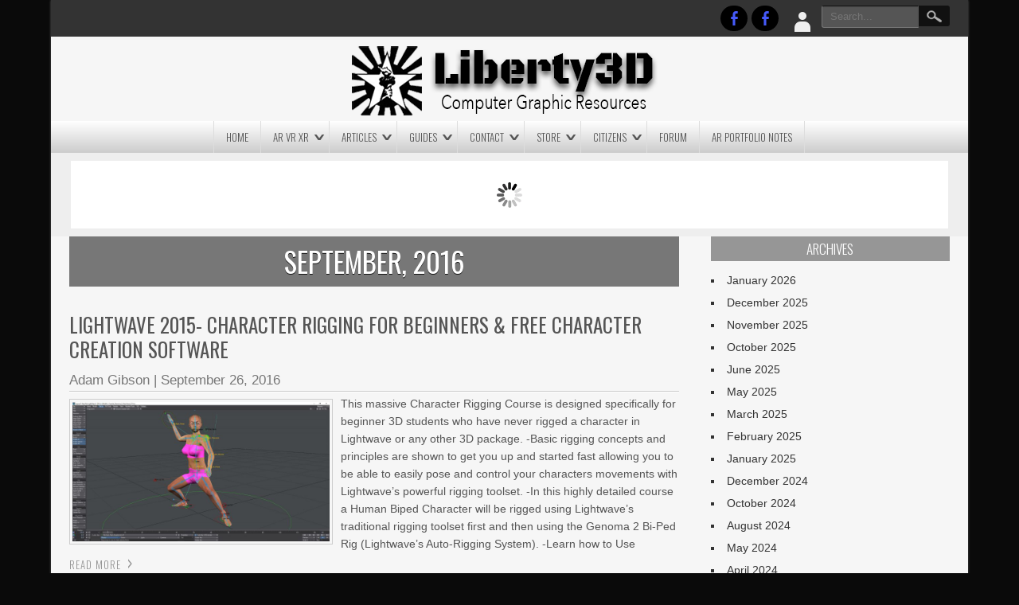

--- FILE ---
content_type: text/html; charset=UTF-8
request_url: https://www.liberty3d.com/2016/09/
body_size: 19084
content:
<!DOCTYPE html>
<html lang="en-US" itemscope itemtype="https://schema.org/WebSite">
<head>
<meta charset="UTF-8" />
<meta name="viewport" content="width=device-width" />
<link rel="profile" href="https://gmpg.org/xfn/11" />
<link rel="pingback" href="https://www.liberty3d.com/xmlrpc.php" />
<!--[if lt IE 9]>
<script src="https://www.liberty3d.com/wp-content/themes/newspress-extend/js/html5.js" type="text/javascript"></script>
<![endif]-->

<title>September 2016 &#8211; Liberty3D.com</title>
<meta name='robots' content='max-image-preview:large' />
<link rel='dns-prefetch' href='//www.liberty3d.com' />
<link rel='dns-prefetch' href='//fonts.googleapis.com' />
<link rel="alternate" type="application/rss+xml" title="Liberty3D.com &raquo; Feed" href="https://www.liberty3d.com/feed/" />
<link rel="alternate" type="application/rss+xml" title="Liberty3D.com &raquo; Comments Feed" href="https://www.liberty3d.com/comments/feed/" />
<style id='wp-img-auto-sizes-contain-inline-css' type='text/css'>
img:is([sizes=auto i],[sizes^="auto," i]){contain-intrinsic-size:3000px 1500px}
/*# sourceURL=wp-img-auto-sizes-contain-inline-css */
</style>
<link rel='stylesheet' id='estore.bpc.addon.style-css' href='https://www.liberty3d.com/wp-content/plugins/eStore-browse-products-by-category/estore-bpc-addon-style.css?ver=0dcf957aaf771eac5a8eb9a6619c334d' type='text/css' media='all' />
<link rel='stylesheet' id='newspress-style-css' href='https://www.liberty3d.com/wp-content/themes/newspress-extend/style.css?ver=1.5' type='text/css' media='all' />
<style id='wp-emoji-styles-inline-css' type='text/css'>

	img.wp-smiley, img.emoji {
		display: inline !important;
		border: none !important;
		box-shadow: none !important;
		height: 1em !important;
		width: 1em !important;
		margin: 0 0.07em !important;
		vertical-align: -0.1em !important;
		background: none !important;
		padding: 0 !important;
	}
/*# sourceURL=wp-emoji-styles-inline-css */
</style>
<link rel='stylesheet' id='wp-block-library-css' href='https://www.liberty3d.com/wp-includes/css/dist/block-library/style.min.css?ver=0dcf957aaf771eac5a8eb9a6619c334d' type='text/css' media='all' />
<style id='global-styles-inline-css' type='text/css'>
:root{--wp--preset--aspect-ratio--square: 1;--wp--preset--aspect-ratio--4-3: 4/3;--wp--preset--aspect-ratio--3-4: 3/4;--wp--preset--aspect-ratio--3-2: 3/2;--wp--preset--aspect-ratio--2-3: 2/3;--wp--preset--aspect-ratio--16-9: 16/9;--wp--preset--aspect-ratio--9-16: 9/16;--wp--preset--color--black: #000000;--wp--preset--color--cyan-bluish-gray: #abb8c3;--wp--preset--color--white: #ffffff;--wp--preset--color--pale-pink: #f78da7;--wp--preset--color--vivid-red: #cf2e2e;--wp--preset--color--luminous-vivid-orange: #ff6900;--wp--preset--color--luminous-vivid-amber: #fcb900;--wp--preset--color--light-green-cyan: #7bdcb5;--wp--preset--color--vivid-green-cyan: #00d084;--wp--preset--color--pale-cyan-blue: #8ed1fc;--wp--preset--color--vivid-cyan-blue: #0693e3;--wp--preset--color--vivid-purple: #9b51e0;--wp--preset--gradient--vivid-cyan-blue-to-vivid-purple: linear-gradient(135deg,rgb(6,147,227) 0%,rgb(155,81,224) 100%);--wp--preset--gradient--light-green-cyan-to-vivid-green-cyan: linear-gradient(135deg,rgb(122,220,180) 0%,rgb(0,208,130) 100%);--wp--preset--gradient--luminous-vivid-amber-to-luminous-vivid-orange: linear-gradient(135deg,rgb(252,185,0) 0%,rgb(255,105,0) 100%);--wp--preset--gradient--luminous-vivid-orange-to-vivid-red: linear-gradient(135deg,rgb(255,105,0) 0%,rgb(207,46,46) 100%);--wp--preset--gradient--very-light-gray-to-cyan-bluish-gray: linear-gradient(135deg,rgb(238,238,238) 0%,rgb(169,184,195) 100%);--wp--preset--gradient--cool-to-warm-spectrum: linear-gradient(135deg,rgb(74,234,220) 0%,rgb(151,120,209) 20%,rgb(207,42,186) 40%,rgb(238,44,130) 60%,rgb(251,105,98) 80%,rgb(254,248,76) 100%);--wp--preset--gradient--blush-light-purple: linear-gradient(135deg,rgb(255,206,236) 0%,rgb(152,150,240) 100%);--wp--preset--gradient--blush-bordeaux: linear-gradient(135deg,rgb(254,205,165) 0%,rgb(254,45,45) 50%,rgb(107,0,62) 100%);--wp--preset--gradient--luminous-dusk: linear-gradient(135deg,rgb(255,203,112) 0%,rgb(199,81,192) 50%,rgb(65,88,208) 100%);--wp--preset--gradient--pale-ocean: linear-gradient(135deg,rgb(255,245,203) 0%,rgb(182,227,212) 50%,rgb(51,167,181) 100%);--wp--preset--gradient--electric-grass: linear-gradient(135deg,rgb(202,248,128) 0%,rgb(113,206,126) 100%);--wp--preset--gradient--midnight: linear-gradient(135deg,rgb(2,3,129) 0%,rgb(40,116,252) 100%);--wp--preset--font-size--small: 13px;--wp--preset--font-size--medium: 20px;--wp--preset--font-size--large: 36px;--wp--preset--font-size--x-large: 42px;--wp--preset--spacing--20: 0.44rem;--wp--preset--spacing--30: 0.67rem;--wp--preset--spacing--40: 1rem;--wp--preset--spacing--50: 1.5rem;--wp--preset--spacing--60: 2.25rem;--wp--preset--spacing--70: 3.38rem;--wp--preset--spacing--80: 5.06rem;--wp--preset--shadow--natural: 6px 6px 9px rgba(0, 0, 0, 0.2);--wp--preset--shadow--deep: 12px 12px 50px rgba(0, 0, 0, 0.4);--wp--preset--shadow--sharp: 6px 6px 0px rgba(0, 0, 0, 0.2);--wp--preset--shadow--outlined: 6px 6px 0px -3px rgb(255, 255, 255), 6px 6px rgb(0, 0, 0);--wp--preset--shadow--crisp: 6px 6px 0px rgb(0, 0, 0);}:where(.is-layout-flex){gap: 0.5em;}:where(.is-layout-grid){gap: 0.5em;}body .is-layout-flex{display: flex;}.is-layout-flex{flex-wrap: wrap;align-items: center;}.is-layout-flex > :is(*, div){margin: 0;}body .is-layout-grid{display: grid;}.is-layout-grid > :is(*, div){margin: 0;}:where(.wp-block-columns.is-layout-flex){gap: 2em;}:where(.wp-block-columns.is-layout-grid){gap: 2em;}:where(.wp-block-post-template.is-layout-flex){gap: 1.25em;}:where(.wp-block-post-template.is-layout-grid){gap: 1.25em;}.has-black-color{color: var(--wp--preset--color--black) !important;}.has-cyan-bluish-gray-color{color: var(--wp--preset--color--cyan-bluish-gray) !important;}.has-white-color{color: var(--wp--preset--color--white) !important;}.has-pale-pink-color{color: var(--wp--preset--color--pale-pink) !important;}.has-vivid-red-color{color: var(--wp--preset--color--vivid-red) !important;}.has-luminous-vivid-orange-color{color: var(--wp--preset--color--luminous-vivid-orange) !important;}.has-luminous-vivid-amber-color{color: var(--wp--preset--color--luminous-vivid-amber) !important;}.has-light-green-cyan-color{color: var(--wp--preset--color--light-green-cyan) !important;}.has-vivid-green-cyan-color{color: var(--wp--preset--color--vivid-green-cyan) !important;}.has-pale-cyan-blue-color{color: var(--wp--preset--color--pale-cyan-blue) !important;}.has-vivid-cyan-blue-color{color: var(--wp--preset--color--vivid-cyan-blue) !important;}.has-vivid-purple-color{color: var(--wp--preset--color--vivid-purple) !important;}.has-black-background-color{background-color: var(--wp--preset--color--black) !important;}.has-cyan-bluish-gray-background-color{background-color: var(--wp--preset--color--cyan-bluish-gray) !important;}.has-white-background-color{background-color: var(--wp--preset--color--white) !important;}.has-pale-pink-background-color{background-color: var(--wp--preset--color--pale-pink) !important;}.has-vivid-red-background-color{background-color: var(--wp--preset--color--vivid-red) !important;}.has-luminous-vivid-orange-background-color{background-color: var(--wp--preset--color--luminous-vivid-orange) !important;}.has-luminous-vivid-amber-background-color{background-color: var(--wp--preset--color--luminous-vivid-amber) !important;}.has-light-green-cyan-background-color{background-color: var(--wp--preset--color--light-green-cyan) !important;}.has-vivid-green-cyan-background-color{background-color: var(--wp--preset--color--vivid-green-cyan) !important;}.has-pale-cyan-blue-background-color{background-color: var(--wp--preset--color--pale-cyan-blue) !important;}.has-vivid-cyan-blue-background-color{background-color: var(--wp--preset--color--vivid-cyan-blue) !important;}.has-vivid-purple-background-color{background-color: var(--wp--preset--color--vivid-purple) !important;}.has-black-border-color{border-color: var(--wp--preset--color--black) !important;}.has-cyan-bluish-gray-border-color{border-color: var(--wp--preset--color--cyan-bluish-gray) !important;}.has-white-border-color{border-color: var(--wp--preset--color--white) !important;}.has-pale-pink-border-color{border-color: var(--wp--preset--color--pale-pink) !important;}.has-vivid-red-border-color{border-color: var(--wp--preset--color--vivid-red) !important;}.has-luminous-vivid-orange-border-color{border-color: var(--wp--preset--color--luminous-vivid-orange) !important;}.has-luminous-vivid-amber-border-color{border-color: var(--wp--preset--color--luminous-vivid-amber) !important;}.has-light-green-cyan-border-color{border-color: var(--wp--preset--color--light-green-cyan) !important;}.has-vivid-green-cyan-border-color{border-color: var(--wp--preset--color--vivid-green-cyan) !important;}.has-pale-cyan-blue-border-color{border-color: var(--wp--preset--color--pale-cyan-blue) !important;}.has-vivid-cyan-blue-border-color{border-color: var(--wp--preset--color--vivid-cyan-blue) !important;}.has-vivid-purple-border-color{border-color: var(--wp--preset--color--vivid-purple) !important;}.has-vivid-cyan-blue-to-vivid-purple-gradient-background{background: var(--wp--preset--gradient--vivid-cyan-blue-to-vivid-purple) !important;}.has-light-green-cyan-to-vivid-green-cyan-gradient-background{background: var(--wp--preset--gradient--light-green-cyan-to-vivid-green-cyan) !important;}.has-luminous-vivid-amber-to-luminous-vivid-orange-gradient-background{background: var(--wp--preset--gradient--luminous-vivid-amber-to-luminous-vivid-orange) !important;}.has-luminous-vivid-orange-to-vivid-red-gradient-background{background: var(--wp--preset--gradient--luminous-vivid-orange-to-vivid-red) !important;}.has-very-light-gray-to-cyan-bluish-gray-gradient-background{background: var(--wp--preset--gradient--very-light-gray-to-cyan-bluish-gray) !important;}.has-cool-to-warm-spectrum-gradient-background{background: var(--wp--preset--gradient--cool-to-warm-spectrum) !important;}.has-blush-light-purple-gradient-background{background: var(--wp--preset--gradient--blush-light-purple) !important;}.has-blush-bordeaux-gradient-background{background: var(--wp--preset--gradient--blush-bordeaux) !important;}.has-luminous-dusk-gradient-background{background: var(--wp--preset--gradient--luminous-dusk) !important;}.has-pale-ocean-gradient-background{background: var(--wp--preset--gradient--pale-ocean) !important;}.has-electric-grass-gradient-background{background: var(--wp--preset--gradient--electric-grass) !important;}.has-midnight-gradient-background{background: var(--wp--preset--gradient--midnight) !important;}.has-small-font-size{font-size: var(--wp--preset--font-size--small) !important;}.has-medium-font-size{font-size: var(--wp--preset--font-size--medium) !important;}.has-large-font-size{font-size: var(--wp--preset--font-size--large) !important;}.has-x-large-font-size{font-size: var(--wp--preset--font-size--x-large) !important;}
/*# sourceURL=global-styles-inline-css */
</style>

<style id='classic-theme-styles-inline-css' type='text/css'>
/*! This file is auto-generated */
.wp-block-button__link{color:#fff;background-color:#32373c;border-radius:9999px;box-shadow:none;text-decoration:none;padding:calc(.667em + 2px) calc(1.333em + 2px);font-size:1.125em}.wp-block-file__button{background:#32373c;color:#fff;text-decoration:none}
/*# sourceURL=/wp-includes/css/classic-themes.min.css */
</style>
<link rel='stylesheet' id='newspress-gfonts1-css' href='//fonts.googleapis.com/css?family=Oswald%3A400%2C300%2C700&#038;ver=6.9' type='text/css' media='all' />
<link rel='stylesheet' id='newspress-post-slider-css-css' href='https://www.liberty3d.com/wp-content/themes/newspress-extend/css/jquery.bxslider.css?ver=0dcf957aaf771eac5a8eb9a6619c334d' type='text/css' media='all' />
<link rel='stylesheet' id='newspress-responsive-css' href='https://www.liberty3d.com/wp-content/themes/newspress-extend/style-responsive.css?ver=0dcf957aaf771eac5a8eb9a6619c334d' type='text/css' media='all' />
<script type="text/javascript" src="https://www.liberty3d.com/wp-includes/js/jquery/jquery.min.js?ver=3.7.1" id="jquery-core-js"></script>
<script type="text/javascript" src="https://www.liberty3d.com/wp-includes/js/jquery/jquery-migrate.min.js?ver=3.4.1" id="jquery-migrate-js"></script>
<script type="text/javascript" src="https://www.liberty3d.com/wp-content/plugins/wp-cart-for-digital-products/lib/jquery.external.lib.js?ver=0dcf957aaf771eac5a8eb9a6619c334d" id="jquery.external.lib.js-js"></script>
<script type="text/javascript" src="https://www.liberty3d.com/wp-content/plugins/wp-cart-for-digital-products/lib/jquery.lightbox-0.5.pack.js?ver=0dcf957aaf771eac5a8eb9a6619c334d" id="jquery.lightbox-js"></script>
<script type="text/javascript" async src="https://www.liberty3d.com/wp-content/plugins/burst-statistics/assets/js/timeme/timeme.min.js?ver=1769468514" id="burst-timeme-js"></script>
<script type="text/javascript" src="https://www.liberty3d.com/wp-content/themes/newspress-extend/js/menu.js?ver=0dcf957aaf771eac5a8eb9a6619c334d" id="newspress-menu-style-js"></script>
<script type="text/javascript" src="https://www.liberty3d.com/wp-content/themes/newspress-extend/js/jquery.bxslider.min.js?ver=0dcf957aaf771eac5a8eb9a6619c334d" id="newspress-post-slider-js"></script>
<script type="text/javascript" src="https://www.liberty3d.com/wp-content/themes/newspress-extend/js/jquery.matchHeight-min.js?ver=0dcf957aaf771eac5a8eb9a6619c334d" id="newspress-eqheight-js"></script>

<!-- OG: 3.3.8 -->
<meta property="og:image" content="https://www.liberty3d.com/wp-content/uploads/2010/09/STORE_Generic.jpg"><meta property="og:type" content="website"><meta property="og:locale" content="en_US"><meta property="og:site_name" content="Liberty3D.com"><meta property="og:url" content="https://www.liberty3d.com/2016/09/"><meta property="og:title" content="September 2016 &#8211; Liberty3D.com">

<meta property="twitter:partner" content="ogwp"><meta property="twitter:title" content="September 2016 &#8211; Liberty3D.com"><meta property="twitter:url" content="https://www.liberty3d.com/2016/09/">
<meta itemprop="image" content="https://www.liberty3d.com/wp-content/uploads/2010/09/STORE_Generic.jpg"><meta itemprop="name" content="September 2016 &#8211; Liberty3D.com">
<!-- /OG -->

<link rel="https://api.w.org/" href="https://www.liberty3d.com/wp-json/" /><link rel="EditURI" type="application/rsd+xml" title="RSD" href="https://www.liberty3d.com/xmlrpc.php?rsd" />

<!-- WP eStore Extra Shortcodes v5.2.5 -->
<link type="text/css" rel="stylesheet" href="https://www.liberty3d.com/wp-content/plugins/eStore-extra-shortcodes/eStore_extra_shortcode_css.css?ver=5.2.5" />
<meta name="onesignal-plugin" content="wordpress-3.8.0">
  <script src="https://cdn.onesignal.com/sdks/web/v16/OneSignalSDK.page.js" defer></script>
  <script>
          window.OneSignalDeferred = window.OneSignalDeferred || [];
          OneSignalDeferred.push(async function(OneSignal) {
            await OneSignal.init({
              appId: "bc555b43-6e8d-4846-a325-d2b99795ffe6",
              serviceWorkerOverrideForTypical: true,
              path: "https://www.liberty3d.com/wp-content/plugins/onesignal-free-web-push-notifications/sdk_files/",
              serviceWorkerParam: { scope: "/wp-content/plugins/onesignal-free-web-push-notifications/sdk_files/push/onesignal/" },
              serviceWorkerPath: "OneSignalSDKWorker.js",
            });
          });

          // Unregister the legacy OneSignal service worker to prevent scope conflicts
          if (navigator.serviceWorker) {
            navigator.serviceWorker.getRegistrations().then((registrations) => {
              // Iterate through all registered service workers
              registrations.forEach((registration) => {
                // Check the script URL to identify the specific service worker
                if (registration.active && registration.active.scriptURL.includes('OneSignalSDKWorker.js.php')) {
                  // Unregister the service worker
                  registration.unregister().then((success) => {
                    if (success) {
                      console.log('OneSignalSW: Successfully unregistered:', registration.active.scriptURL);
                    } else {
                      console.log('OneSignalSW: Failed to unregister:', registration.active.scriptURL);
                    }
                  });
                }
              });
            }).catch((error) => {
              console.error('Error fetching service worker registrations:', error);
            });
        }
        </script>
<link type="text/css" rel="stylesheet" href="https://www.liberty3d.com/wp-content/plugins/wp-cart-for-digital-products/css/wp_eStore_style.css?ver=8.7.4" />

<!-- WP eStore plugin v8.7.4 - https://www.tipsandtricks-hq.com/wordpress-estore-plugin-complete-solution-to-sell-digital-products-from-your-wordpress-blog-securely-1059/ -->
<script type="text/javascript">
	JS_WP_ESTORE_CURRENCY_SYMBOL = "$";
	JS_WP_ESTORE_VARIATION_ADD_STRING = "+";
        JS_WP_ESTORE_VARIATION_DECIMAL_SEPERATOR = ".";
	JS_WP_ESTORE_VARIATION_THOUSAND_SEPERATOR = ",";
        JS_WP_ESTORE_VARIATION_CURRENCY_POS = "left";
        JS_WP_ESTORE_VARIATION_NUM_OF_DECIMALS = "2";
	JS_WP_ESTORE_MINIMUM_PRICE_YOU_CAN_ENTER = "The minimum amount you can specify is ";
        JS_WP_ESTORE_URL = "https://www.liberty3d.com/wp-content/plugins/wp-cart-for-digital-products";
        JS_WP_ESTORE_SELECT_OPTION_STRING = "Select Option";
        JS_WP_ESTORE_SELECT_OPTION_ERROR_MSG = "You need to select an option before you can proceed.";</script><script type="text/javascript" src="https://www.liberty3d.com/wp-content/plugins/wp-cart-for-digital-products/lib/eStore_read_form.js?ver=8.7.4"></script><meta http-equiv="refresh" content="10000" ><style type="text/css">
	.site-title a, 
	.site-title a:active, 
	.site-title a:hover { color: #000000; }
	.credit { display: none; }
				
		
		
		#creditline { text-align: center; }
	
		.sin-cat-related  { margin-right: -3%; display: block; }
	.sin-cat-related h2.fcname { margin-right: 3%; }
	.sin-cat-related .special-cat-sub, .sin-cat-related .special-cat-list { padding: 0; float: none; margin: 0 2.9% 0 0; width: 30%; display: inline-block; vertical-align: top; min-width: 100px; }
	@media screen and (max-width:500px){ .sin-cat-related .special-cat-sub, .sin-cat-related .special-cat-list { min-width: 300px; } }
	
	 
	.wp-caption { background: #EEEEEE; border: 1px solid #FFFFFF; }
body {	background: #FFFFFF; color: #555555; }	
.fs-pager-wrapper a, .fs-custom-pager-wrapper a {	background: #969696; color: #555555; }
#site-container { background: #F6F6F6; box-shadow: 0 0 3px 0 #555555; }
#top-menu-container #searchsubmit, .page-link a { background-color: #111111; }
#top-menu-container input#s { background: #555555; border-color:#111111 transparent #777777 #777777; color: #AAAAAA; }
#top-menu-container input#s:focus { width: 150px; color: #EEEEEE; background: #777777; }
img.site-logo, h1.site-title { color: #969696; text-shadow: 0 0 0 #DDDDDD, 1px 1px 0 #DDDDDD, 2px 2px 1px rgba(0,0,0,0.75), 2px 2px 1px rgba(0,0,0,0.5), 0 0 1px rgba(0,0,0,0.2); }
.fsubheading { border-top: 1px solid #CCCCCC; }
.breakingnews { background:#FFFFFF; border-bottom: 1px solid #969696; }
.fccontainer a, .fsubheading a, .fpheading a, .fpage-catspecial a, .popularposts a  { color: #555555; }
.fccontainer h3.fcpt:hover, .fccontainer li a:hover, .fsubheading h2.post-title:hover, .fpheading h1.page-title:hover, .fpage-catspecial h3.fcpt:hover, .fpage-catspecial li a:hover, .ticker-content a:hover, .popularposts a:hover   { color: #969696; }
.fccontainer .read-more, .fsubheading .read-more, .fpheading .read-more, .fpage-catspecial .read-more, h2.post-title a:hover { color: #969696; }
.fpage-catg span { color: #969696; }
.fpage-catg span:hover { color: rgba(0,0,0,0.3); }

h2.fcname { background: #777777; color: #FFFFFF;}
h3.fcpt a { color: #333333;}
#footer { background: #333333; border-top: 3px solid #969696; }
#social a { background: #000000; }
#creditline { background: #111111; color: #EEEEEE; text-shadow: 0 0 1px #000000; }
ins { background: #FFFFFF; }
pre { background:#FFFFFF; }
abbr,
acronym { border-bottom: 1px dotted #777777; }
address { background: #EEEEEE; border: 2px solid #DDDDDD; }
#newspress-top-menu {border-left: 1px solid #111111; border-right: 1px solid #555555; }
#newspress-top-menu li a{ border-left: 1px solid #555555; border-right: 1px solid #111111; color: #AAAAAA; text-shadow: 0 0 1px #000000; }
#newspress-top-menu li a:hover { color: #DDDDDD; }
#newspress-main-menu { background: #CCCCCC; background-image: -webkit-gradient( linear, left top, left bottom, color-stop(0, #FFFFFF), color-stop(1, #CCCCCC), color-stop(1, #F6F6F6) ); background-image: -o-linear-gradient(bottom, #FFFFFF 0%, #CCCCCC 100%, #F6F6F6 100%); background-image: -moz-linear-gradient(bottom, #FFFFFF 0%, #CCCCCC 100%, #F6F6F6 100%);
	background-image: -webkit-linear-gradient(bottom, #FFFFFF 0%, #CCCCCC 100%, #F6F6F6 100%); background-image: -ms-linear-gradient(bottom, #FFFFFF 0%, #CCCCCC 100%, #F6F6F6 100%);
	background-image: linear-gradient(to bottom, #FFFFFF 0%, #CCCCCC 100%, #F6F6F6 100%); }
#newspress-main-menu ul {  border-left: 1px solid #DDDDDD; }
#newspress-main-menu a { color: #555555; border-right: 1px solid #DDDDDD; }
#newspress-main-menu ul ul, .sub-menu, .sub-menu ul ul { background: rgba(150,150,150,0.5); border-bottom: 5px solid #111111; }
#newspress-main-menu ul ul a  { border-bottom: 1px dotted #BBBBBB; color: #EEEEEE; }
#newspress-main-menu a:hover, #newspress-main-menu .current-menu-item > a, #newspress-main-menu .selected a, 
#newspress-main-menu .current-menu-ancestor > a, 
#newspress-main-menu .current_page_item > a, 
#newspress-main-menu .current_page_ancestor > a { background: rgba(150,150,150,0.9); color: #EEEEEE; }
#newspress-main-menu ul ul a:hover, 
#newspress-main-menu ul ul .current-menu-item > a, 
#newspress-main-menu ul ul .current-menu-ancestor > a, 
#newspress-main-menu ul ul .current_page_item > a, 
#newspress-main-menu ul ul .current_page_ancestor > a { background: rgba(17,17,17,0.7); }
#right-sidebar .widget .widget-title, h3.fpgal-title { background: #969696; color: #FFFFFF; }
#footer-sidebar .widget .widget-title { color: #BBBBBB; text-shadow: 1px 1px 1px #000000; }
#wp-calendar td { color: #777777; }
button,
input[type="reset"],
input[type="button"],
input[type="submit"],
#respond .form-submit input#submit,
#wp-submit { color:#777777; box-shadow: 0 0 3px 0 #777777; background: #F6F6F6;
	background-image: -webkit-gradient( linear, left top, left bottom, color-stop(0, #FFFFFF), color-stop(1, #CCCCCC), color-stop(1, #F6F6F6) );
	background-image: -o-linear-gradient(bottom, #FFFFFF 0%, #CCCCCC 100%, #F6F6F6 100%);
	background-image: -moz-linear-gradient(bottom, #FFFFFF 0%, #CCCCCC 100%, #F6F6F6 100%);
	background-image: -webkit-linear-gradient(bottom, #FFFFFF 0%, #CCCCCC 100%, #F6F6F6 100%);
	background-image: -ms-linear-gradient(bottom, #FFFFFF 0%, #CCCCCC 100%, #F6F6F6 100%);
	background-image: linear-gradient(to bottom, #FFFFFF 0%, #CCCCCC 100%, #F6F6F6 100%); }
button:hover,
input[type="reset"]:hover,
input[type="button"]:hover,
input[type="submit"]:hover,
#respond .form-submit input#submit:hover,
#wp-submit:hover { 	box-shadow: 0 0 5px 0 #111111; 	color: #333333; text-shadow: 1px 1px 1px #F6F6F6; }
textarea, input[type="text"], input[type="password"], input[type="email"], input[type="number"], input[type="search"], input[type="tel"], input[type="url"], .titlewrap input, select { background: #EEEEEE; border-color: #BBBBBB #BBBBBB #FFFFFF #FFFFFF; box-shadow: 0 1px 1px rgba(0, 0, 0, 0.1) inset; color: #777777;}
textarea:focus, input[type="text"]:focus, input[type="password"]:focus, input[type="email"]:focus, input[type="number"]:focus, input[type="search"]:focus, input[type="tel"]:focus, input[type="url"]:focus, .titlewrap:focus input:focus, select:focus { background:#F6F6F6; }
.gallery-caption { background:#333333; color: #AAAAAA; }
#content.single-image-show .attachment-single-page { background: #000000; }
.single-page-image p { background: #FFFFFF; }
#content .attachment-post-page,
#content .attachment-post-thumbnail,
#content .attachment-single-page,
#content .attachment-cat-page, .fi-full-width, .fi-full-width-cat { border: 1px solid #CCCCCC; }
#content h1.vi-heading, .vi-heading, #content h1.vi-heading a, #content h2.vi-heading, #content h3.vi-heading, h4.vi-heading, #content h2.vi-heading a, #content h3.vi-heading a  { color: #969696; }
h1.page-title, 
h1.page-title a,
h1.arc-post-title { color: #333333; text-shadow: -1px -1px 3px #FFFFFF; }
.arc-content h1.arc-post-title {background: #777777; text-shadow: 0 1px #111111; color: #FFFFFF; }
#content .page-404, .special-cat-sub:hover .tvcat, .fsubheading:hover h2.post-title, .fpheading:hover h1.page-title { color: #969696; }
.subtitle,
p.subtitle
#content p.subtitle  { color: #777777; }
h3.arc-src { color: #969696; }
h3.arc-src span { color: #555555; }
.cat-read-more, .fccontainer .cat-read-more, .fpage-catspecial .cat-read-more  { background: #969696; color: #FFFFFF; }
.rarrow { border-left: 13px solid #969696;}
.post-author, .post-author a { color: #777777; }
.post-author a:hover, .post-meta a:hover { color: #969696; }
.post-meta { border: 1px solid #DDDDDD; color: #555555; }
.post-meta a { color: #555555; }
#page-nav a { border: 1px solid #DDDDDD; background: #FFFFFF; }
#page-nav a:hover { background: #111111; color: #AAAAAA; }
#top-menu-container { background: #333333; }
#headersep { background: #CCCCCC; border-bottom: 2px solid #FFFFFF; }
.content-ver-sep { background: #CCCCCC; border-bottom: 1px solid #FFFFFF; }
#right-sidebar .widget, #right-sidebar .widget li, #right-sidebar .widget a { color: #333333; }
#footer-sidebar .widget, #footer-sidebar .widget li, #footer-sidebar .widget a { color: #BBBBBB; }
#right-sidebar .widget a:hover { color: #969696; }
#footer-sidebar .widget a:hover { color: #FFFFFF; }
a { color: #969696; }
table { background-color: #EEEEEE; border: 1px solid #FFFFFF; box-shadow: 0 0 5px 0 #DDDDDD; color: #333333; }
th { background: #CCCCCC; }
caption { color: #555555; }
.post.sticky, .sticky { background:#FFFFFF; border: 5px solid #DDDDDD; box-shadow: 0 0 5px 0 #555555; }
#content img, #content-full img { border: 1px solid #CCCCCC; }
blockquote { border-left: 10px solid #DDDDDD; border-right: 10px solid #DDDDDD; }
blockquote:before { color: #111111; }
blockquote:after { color: #111111; }
h2.post-title, h2.comments, h3#reply-title, h2.post-title a, h2.comments a, h2.post-title-color { color: #555555; }
h1.notfound { background: #FFFFFF; color: #969696; }
.comments { border-bottom: 1px solid #EEEEEE;  }
#commentsbox a:hover {  color: #969696; }
#commentsbox .comment-author cite,
#commentsbox .comment-author cite a{color:#777777;}
#commentsbox img.avatar{border: 5px solid #FFFFFF; box-shadow: 0 0 3px 0 #AAAAAA; }
.comment-body{ background: #FFFFFF; box-shadow: 0 0 0 1px #DDDDDD;}
.comment-body:after { border-right: 15px solid #FFFFFF; }
#commentsbox .comment-meta,
#commentsbox .comment-meta a:link,
#commentsbox .comment-meta a:visited{color:#AAAAAA;}
#commentsbox .comment-meta { border-bottom: 1px solid #EEEEEE; }
#respond .required{color:#969696;}
a.loginicon::before, a.loginicon:hover::before {color: #EEEEEE;}
ul.lboxd ul{background:#DDDDDD;}
.go-top::before {background: #111111; }
.fpgcontainer, .fpec, .fpmost-read, .fpgcontainert { background: #FFFFFF; border: 1px solid #DDDDDD;}
.fpgcontainert a:hover { color: #969696; }
#slide-container, .spvideo {background: #000000;}
.ticker-content { background-color: #FFFFFF; }
.ticker-swipe {background-color: #FFFFFF;}
.ticker-swipe span { background-color: #FFFFFF; border-bottom: 1px solid #555555; }
.no-js-news, .page-link a { color: #FFFFFF; }
.page-link a:hover { background: #969696; }
.cat-des { background: #DDDDDD; border: 1px solid #CCCCCC; color: #555555; }
.main-slide-text, .bx-wrapper .bx-caption { background: rgba(150,150,150,0.55); color: #FFFFFF;  }
.ticker-title, .main-slider .flex-control-paging li a { background:  #969696; }
.fpheading.two-background .post, .fsubheading.two-background .post, .main-slider .flex-control-paging li a { border-color: #969696; }
.videonews .fcname { background: #969696 !important; }
.fpheading.two-background .post, .fsubheading.two-background .post, .fpheading.two-background .npvideo, .fsubheading.two-background .npvideo { border-color: #969696; }
		 #newspress-main-menu.m-menu-fixed { background: rgba(150,150,150,0.75); left: 0; position: fixed; top:0; z-index: 999; border-radius: 0px; margin: 0px; } #newspress-main-menu.m-menu-fixed a, #newspress-main-menu.m-menu-fixed ul { color: #FFFFFF; border-color: rgba(255,255,255,.35); }@media screen and ( max-width:900px ){ .mobile-menu, #newspress-main-menu { background: rgba(150,150,150,0.9); } #newspress-main-menu a { color: #FFFFFF; border: none;  } #newspress-main-menu ul { border: none; } }	
	</style>
	<link rel="shortcut icon" href="https://www.liberty3d.com/wp-content/uploads/2017/06/L3DFaviconSmall.jpg" /><style type="text/css">.recentcomments a{display:inline !important;padding:0 !important;margin:0 !important;}</style><style type="text/css" id="custom-background-css">
body.custom-background { background-color: #0a0a0a; }
</style>
	<link rel="icon" href="https://www.liberty3d.com/wp-content/uploads/2010/09/STORE_Generic.jpg" sizes="32x32" />
<link rel="icon" href="https://www.liberty3d.com/wp-content/uploads/2010/09/STORE_Generic.jpg" sizes="192x192" />
<link rel="apple-touch-icon" href="https://www.liberty3d.com/wp-content/uploads/2010/09/STORE_Generic.jpg" />
<meta name="msapplication-TileImage" content="https://www.liberty3d.com/wp-content/uploads/2010/09/STORE_Generic.jpg" />
		<style type="text/css" id="wp-custom-css">
			/*
You can add your own CSS here.

Click the help icon above to learn more.
*/

.heading-date {
display:none;
}		</style>
		
</head>

<body data-rsssl=1 class="archive date custom-background wp-theme-newspress-extend"  data-burst_id="0" data-burst_type="date-archive">
	
    <div id="site-container">
      
    
      <div id="top-menu-container">
      <nav id="newspress-top-menu"></nav>
      

<form method="get" id="searchform" action="https://www.liberty3d.com/">
		<label for="s" class="assistive-text"></label>
		<input type="text" class="field" name="s" id="s" placeholder="Search..." />
		<input type="submit" class="submit" name="submit" id="searchsubmit" value="Search..." />
	</form>  
      
        		<div class="lboxcontainer">
        <ul class="lboxd">
        	<li><a href="#" class="loginicon"> </a>
            	<ul>
                	<li><form name="loginform" id="loginform" action="https://www.liberty3d.com/wp-login.php" method="post"><p class="login-username">
				<label for="user_login">Username</label>
				<input type="text" name="log" id="user_login" autocomplete="username" class="input" value="" size="20" />
			</p><p class="login-password">
				<label for="user_pass">Password</label>
				<input type="password" name="pwd" id="user_pass" autocomplete="current-password" spellcheck="false" class="input" value="" size="20" />
			</p><p class="login-remember"><label><input name="rememberme" type="checkbox" id="rememberme" value="forever" /> Remember Me</label></p><p class="login-submit">
				<input type="submit" name="wp-submit" id="wp-submit" class="button button-primary" value="Log In" />
				<input type="hidden" name="redirect_to" value="https://www.liberty3d.com/2016/09/" />
			</p></form></li>
                    <li><a href="https://www.liberty3d.com/wp-login.php?action=lostpassword&redirect_to=https%3A%2F%2Fwww.liberty3d.com%2F2016%2F09%2Flightwave-2015-character-rigging-for-beginners-free-character-creation-software%2F" >Forget Password?</a></li>
                    <br /><div class="content-ver-sep"></div><br />
                    <li><a href="https://www.liberty3d.com/wp-login.php?action=register"><h4>Create an Account</h4></a></li>
                </ul>
            </li>
  		</ul>
        </div>
  		  		<!--Login Form End-->
        <script type="text/javascript">jQuery(":input").attr("autocomplete","off");</script>
      
	  <div id="social">
	  <a href="https://www.facebook.com/groups/1029415880523505/" target="_blank"> </a><a href="https://www.facebook.com/UberCamForLightWave3D" target="_blank"> </a>      </div>
      
	  
      </div>
      <div class="clear"></div>
      <div id ="header">
            <div id ="header-content">
      
		<!-- Site Titele and Description Goes Here -->
        <div class="topadlft"></div> 
        <a href="https://www.liberty3d.com/"><img class="site-logo" src="https://www.liberty3d.com/wp-content/uploads/2017/06/3dg3.png" /><h1 class="site-title-hidden">Liberty3D.com</h1></a>
                
        <h2 class="site-title-hidden">Computer Graphics Resources</h2>        
        <div class="topadrt"></div> 
        
        </div><!-- header-content -->
        <div class="heading-date">Wednesday, January 28, 2026</div>  
        </div><!-- header --> 
        
        <div class="mobile-menu">Main Menu</div><div class="clear"></div>    
        <!-- Site Main Menu Goes Here -->
        <nav id="newspress-main-menu">
		<div class="menu"><ul><li ><a href="https://www.liberty3d.com/">Home</a></li><li class="page_item page-item-9131 page_item_has_children"><a href="https://www.liberty3d.com/ar-vr-xr/">AR VR XR</a><ul class='children'><li class="page_item page-item-9125"><a href="https://www.liberty3d.com/ar-vr-xr/ar/">AR</a></li><li class="page_item page-item-9127"><a href="https://www.liberty3d.com/ar-vr-xr/vr/">VR</a></li><li class="page_item page-item-9129"><a href="https://www.liberty3d.com/ar-vr-xr/xr/">XR</a></li></ul></li><li class="page_item page-item-8504 page_item_has_children"><a href="https://www.liberty3d.com/articles/">Articles</a><ul class='children'><li class="page_item page-item-3819"><a href="https://www.liberty3d.com/articles/article_abiogenesis/">Shop Talk : Abiogenesis with Richard Mans</a></li></ul></li><li class="page_item page-item-9904 page_item_has_children"><a href="https://www.liberty3d.com/guides/">Guides</a><ul class='children'><li class="page_item page-item-9906"><a href="https://www.liberty3d.com/guides/ik-boost-online-manual/">IK Boost Online Manual</a></li></ul></li><li class="page_item page-item-105 page_item_has_children"><a href="https://www.liberty3d.com/contact/">CONTACT</a><ul class='children'><li class="page_item page-item-721"><a href="https://www.liberty3d.com/contact/terms-and-conditions/">Terms and Conditions</a></li><li class="page_item page-item-742"><a href="https://www.liberty3d.com/contact/privacy-policy2/">Privacy Policy</a></li></ul></li><li class="page_item page-item-1369 page_item_has_children"><a href="https://www.liberty3d.com/store/">STORE</a><ul class='children'><li class="page_item page-item-6071 page_item_has_children"><a href="https://www.liberty3d.com/store/content-packs/">Content Packs</a><ul class='children'><li class="page_item page-item-12219"><a href="https://www.liberty3d.com/store/content-packs/embergen-preset-packs/">EmberGen Preset Packs</a></li></ul></li><li class="page_item page-item-12450"><a href="https://www.liberty3d.com/store/kittykash/">KittyKash</a></li><li class="page_item page-item-5852"><a href="https://www.liberty3d.com/store/lightwave3d/">LightWave3D</a></li><li class="page_item page-item-4637 page_item_has_children"><a href="https://www.liberty3d.com/store/objects/">Objects</a><ul class='children'><li class="page_item page-item-10934"><a href="https://www.liberty3d.com/store/objects/aviation/">Aviation</a></li><li class="page_item page-item-9727"><a href="https://www.liberty3d.com/store/objects/iron-sky/">Iron Sky</a></li><li class="page_item page-item-4626"><a href="https://www.liberty3d.com/store/objects/high-quality-traffic-signs-objectset/">High Quality Traffic Signs :: ObjectSet</a></li></ul></li><li class="page_item page-item-11532"><a href="https://www.liberty3d.com/store/presets-surfaces/">Presets + Surfaces</a></li><li class="page_item page-item-9965"><a href="https://www.liberty3d.com/store/redownload-your-purchases-tool/">Re-download Purchases Tool</a></li><li class="page_item page-item-2733"><a href="https://www.liberty3d.com/store/textures/">Textures</a></li><li class="page_item page-item-229 page_item_has_children"><a href="https://www.liberty3d.com/store/tools/">TOOLS</a><ul class='children'><li class="page_item page-item-3684"><a href="https://www.liberty3d.com/store/tools/ae-link-plugin/">AE Link Plugin</a></li><li class="page_item page-item-1872 page_item_has_children"><a href="https://www.liberty3d.com/store/tools/liberty3d-tools/">Liberty3D Tools</a><ul class='children'><li class="page_item page-item-3511"><a href="https://www.liberty3d.com/store/tools/liberty3d-tools/ae-link/">AE Link Lightwave After Effects Export</a></li><li class="page_item page-item-3205"><a href="https://www.liberty3d.com/store/tools/liberty3d-tools/quadpanels/">Quadpanels</a></li></ul></li><li class="page_item page-item-8320"><a href="https://www.liberty3d.com/store/tools/rr-cam/">RR Cam</a></li><li class="page_item page-item-8549"><a href="https://www.liberty3d.com/store/tools/rr-daz3d-mocap-utility/">RR Daz3d Mocap Utility</a></li><li class="page_item page-item-7437"><a href="https://www.liberty3d.com/store/tools/rr-tools/">RR Tools</a></li><li class="page_item page-item-5773"><a href="https://www.liberty3d.com/store/tools/ta-tools/">TA-Tools</a></li><li class="page_item page-item-7488 page_item_has_children"><a href="https://www.liberty3d.com/store/tools/ubercam/">UberCam 3</a><ul class='children'><li class="page_item page-item-9316"><a href="https://www.liberty3d.com/store/tools/ubercam/l3d-ubercam-update/">L3D UberCam Update</a></li></ul></li><li class="page_item page-item-8386"><a href="https://www.liberty3d.com/store/tools/vrscientist/">VRScientist</a></li><li class="page_item page-item-6972"><a href="https://www.liberty3d.com/store/tools/weighter-2-0-for-lightwave3d-modeler/">Weighter 2.0</a></li><li class="page_item page-item-602"><a href="https://www.liberty3d.com/store/tools/james-plugins/">James&#8217; Plugins</a></li></ul></li><li class="page_item page-item-30 page_item_has_children"><a href="https://www.liberty3d.com/store/training/">Training Videos</a><ul class='children'><li class="page_item page-item-9180"><a href="https://www.liberty3d.com/store/training/adobe-fuse/">Adobe Fuse</a></li><li class="page_item page-item-5012"><a href="https://www.liberty3d.com/store/training/cg-tool-training/">CG Tool Training</a></li><li class="page_item page-item-7338"><a href="https://www.liberty3d.com/store/training/daz-studio/">Daz Studio</a></li><li class="page_item page-item-7886"><a href="https://www.liberty3d.com/store/training/ddo-ndo-training-quixel-suite/">DDO &#038; NDO Training</a></li><li class="page_item page-item-3049"><a href="https://www.liberty3d.com/store/training/modo-training/">Modo Training</a></li><li class="page_item page-item-2735"><a href="https://www.liberty3d.com/store/training/photoshop-training/">Photoshop Training</a></li><li class="page_item page-item-7880"><a href="https://www.liberty3d.com/store/training/substance-painter/">Substance Painter</a></li><li class="page_item page-item-8464"><a href="https://www.liberty3d.com/store/training/turbulencefd-for-lightwave3d-training-and-packs/">TurbulenceFD for LightWave3D</a></li><li class="page_item page-item-7890"><a href="https://www.liberty3d.com/store/training/unity3d-game-engine-training/">Unity3D Game Engine</a></li><li class="page_item page-item-7883"><a href="https://www.liberty3d.com/store/training/uv-layout/">UV Layout</a></li><li class="page_item page-item-61 page_item_has_children"><a href="https://www.liberty3d.com/store/training/lightwave/">LightWave3D Training</a><ul class='children'><li class="page_item page-item-9148"><a href="https://www.liberty3d.com/store/training/lightwave/lightwave-2018-training/">LightWave 2018 Training</a></li><li class="page_item page-item-8577"><a href="https://www.liberty3d.com/store/training/lightwave/lightwave3d-2015-x-training/">LightWave 2015.x Training</a></li><li class="page_item page-item-5398 page_item_has_children"><a href="https://www.liberty3d.com/store/training/lightwave/lightwave-11-x/">LightWave 11.x</a><ul class='children'><li class="page_item page-item-8213"><a href="https://www.liberty3d.com/store/training/lightwave/lightwave-11-x/lightwave-2015-volume-11-character-rigging-for-beginners/">Lightwave 2015- Volume #11- Character Rigging for Beginners</a></li></ul></li><li class="page_item page-item-5396"><a href="https://www.liberty3d.com/store/training/lightwave/lightwave-10-x/">LightWave 10.x</a></li><li class="page_item page-item-5394"><a href="https://www.liberty3d.com/store/training/lightwave/lightwave-7-x-8-x/">LightWave 7.x-8.x</a></li><li class="page_item page-item-5392"><a href="https://www.liberty3d.com/store/training/lightwave/lightwave-9-x/">LightWave 9.x</a></li></ul></li><li class="page_item page-item-1295"><a href="https://www.liberty3d.com/store/training/fusion/">Fusion Training</a></li><li class="page_item page-item-1502"><a href="https://www.liberty3d.com/store/training/3d-coat-training/">3D-Coat Training</a></li><li class="page_item page-item-1208"><a href="https://www.liberty3d.com/store/training/free-training/">Free Training</a></li><li class="page_item page-item-88"><a href="https://www.liberty3d.com/store/training/zbrush/">zBrush Training</a></li></ul></li><li class="page_item page-item-2166"><a href="https://www.liberty3d.com/store/free-stuff/">Free Stuff</a></li><li class="page_item page-item-2518"><a href="https://www.liberty3d.com/store/uberdeals/">UBERDEALS!</a></li><li class="page_item page-item-1457"><a href="https://www.liberty3d.com/store/checkout/">View Cart / Check Out</a></li><li class="page_item page-item-1493 page_item_has_children"><a href="https://www.liberty3d.com/store/store_faq/">Store FAQ</a><ul class='children'><li class="page_item page-item-9411"><a href="https://www.liberty3d.com/store/store_faq/privacy-policy/">Privacy Policy</a></li></ul></li><li class="page_item page-item-8698"><a href="https://www.liberty3d.com/store/thank-you/">Thank you!</a></li></ul></li><li class="page_item page-item-26 page_item_has_children"><a href="https://www.liberty3d.com/citizens/">CITIZENS</a><ul class='children'><li class="page_item page-item-10925"><a href="https://www.liberty3d.com/citizens/catherine-smallwoods-3d-models/">Cat Smallwood</a></li><li class="page_item page-item-3644 page_item_has_children"><a href="https://www.liberty3d.com/citizens/charlot-cobben/">Charlot Cobben</a><ul class='children'><li class="page_item page-item-3650 page_item_has_children"><a href="https://www.liberty3d.com/citizens/charlot-cobben/charlys-corner/">Charly&#8217;s corner</a><ul class='children'><li class="page_item page-item-3654"><a href="https://www.liberty3d.com/citizens/charlot-cobben/charlys-corner/vaultage/">Lightwave 3D video training Project &#8220;Vaultage&#8221;</a></li><li class="page_item page-item-4208"><a href="https://www.liberty3d.com/citizens/charlot-cobben/charlys-corner/pptv1/">Print Production Techniques Vol. 1</a></li></ul></li></ul></li><li class="page_item page-item-8072"><a href="https://www.liberty3d.com/citizens/elvis-blazencic/">Elvis &#8220;Lewis&#8221; Blazencic</a></li><li class="page_item page-item-3186"><a href="https://www.liberty3d.com/citizens/luke-whitehorn/">Luke Whitehorn</a></li><li class="page_item page-item-9169"><a href="https://www.liberty3d.com/citizens/phil-nolan/">Phil Nolan</a></li><li class="page_item page-item-4844"><a href="https://www.liberty3d.com/citizens/rebel-hill/">Rebel Hill</a></li><li class="page_item page-item-6109 page_item_has_children"><a href="https://www.liberty3d.com/citizens/ryan-roye/">Ryan Roye</a><ul class='children'><li class="page_item page-item-8729"><a href="https://www.liberty3d.com/citizens/ryan-roye/current-rigging-concepts-for-lightwave/">Current Rigging Concepts for Lightwave</a></li><li class="page_item page-item-6793"><a href="https://www.liberty3d.com/citizens/ryan-roye/ikbooster-user-manual/">IKBooster User Manual</a></li><li class="page_item page-item-6850"><a href="https://www.liberty3d.com/citizens/ryan-roye/ryan-royes-commercial-plugins/">RR_Commercial Plugins</a></li><li class="page_item page-item-6643"><a href="https://www.liberty3d.com/citizens/ryan-roye/ryan-royes-videos/">Ryan Roye&#8217;s Videos</a></li><li class="page_item page-item-7503"><a href="https://www.liberty3d.com/citizens/ryan-roye/the-realflow-quick-start-guide/">The Realflow Quick Start Guide</a></li></ul></li><li class="page_item page-item-6274"><a href="https://www.liberty3d.com/citizens/tom-roth/">Tom Roth</a></li><li class="page_item page-item-1288"><a href="https://www.liberty3d.com/citizens/jeremy-hughes/">Jeremy Hughes</a></li><li class="page_item page-item-2285 page_item_has_children"><a href="https://www.liberty3d.com/citizens/d-w-burman/">D.W. Burman</a><ul class='children'><li class="page_item page-item-2895 page_item_has_children"><a href="https://www.liberty3d.com/citizens/d-w-burman/danas-videos/">Dana&#8217;s Videos</a><ul class='children'><li class="page_item page-item-3736"><a href="https://www.liberty3d.com/citizens/d-w-burman/danas-videos/digital-bullet-hits-bundle/">Digital Bullet Hits Bundle</a></li><li class="page_item page-item-2833"><a href="https://www.liberty3d.com/citizens/d-w-burman/danas-videos/digital-bullet-hits-making-holes-in-a-metal-door-part-one/">Digital Bullet Hits: Bullet Holes in a Metal Door Part One</a></li><li class="page_item page-item-2956"><a href="https://www.liberty3d.com/citizens/d-w-burman/danas-videos/digital-bullet-hits-bullet-holes-in-a-metal-door-part-two/">Digital Bullet Hits: Bullet Holes in a Metal Door Part Two</a></li><li class="page_item page-item-5737"><a href="https://www.liberty3d.com/citizens/d-w-burman/danas-videos/mechanical-displays-2-dp-kits-part-move/">Mechanical Displays 2: DP Kit&#8217;s Part Move</a></li><li class="page_item page-item-4396"><a href="https://www.liberty3d.com/citizens/d-w-burman/danas-videos/mechanical-displays-in-lightwave-11/">Mechanical Displays in LightWave 11</a></li><li class="page_item page-item-6505"><a href="https://www.liberty3d.com/citizens/d-w-burman/danas-videos/pixel-displays-product-page/">Pixel Displays</a></li><li class="page_item page-item-5151"><a href="https://www.liberty3d.com/citizens/d-w-burman/danas-videos/space-toon-volume-one/">Space Toon: Volume One</a></li><li class="page_item page-item-4269"><a href="https://www.liberty3d.com/citizens/d-w-burman/danas-videos/gradients/">Understanding Gradients in LightWave</a></li><li class="page_item page-item-2550"><a href="https://www.liberty3d.com/citizens/d-w-burman/danas-videos/digital-bullet-hits-creating-a-squib-line/">Digital Bullet Hits: Creating A Squib Line</a></li></ul></li></ul></li><li class="page_item page-item-73 page_item_has_children"><a href="https://www.liberty3d.com/citizens/adam-gibson/">Adam Gibson</a><ul class='children'><li class="page_item page-item-5027"><a href="https://www.liberty3d.com/citizens/adam-gibson/starfighter/">Starfighter</a></li></ul></li><li class="page_item page-item-75"><a href="https://www.liberty3d.com/citizens/james-willmott/">James Willmott</a></li><li class="page_item page-item-71 page_item_has_children"><a href="https://www.liberty3d.com/citizens/kelly-kat-myers/">Kelly &#8220;Kat&#8221; Myers</a><ul class='children'><li class="page_item page-item-6218"><a href="https://www.liberty3d.com/citizens/kelly-kat-myers/kats-videos/">Kat&#8217;s Videos</a></li><li class="page_item page-item-375"><a href="https://www.liberty3d.com/citizens/kelly-kat-myers/kitty-litter/">Kats&#8217; Korner!</a></li></ul></li><li class="page_item page-item-81 page_item_has_children"><a href="https://www.liberty3d.com/citizens/larry-shultz/">Larry Shultz</a><ul class='children'><li class="page_item page-item-3082"><a href="https://www.liberty3d.com/citizens/larry-shultz/larrys-videos/">Larry&#8217;s Videos</a></li></ul></li><li class="page_item page-item-79 page_item_has_children"><a href="https://www.liberty3d.com/citizens/kevin-phillips/">Kevin Phillips</a><ul class='children'><li class="page_item page-item-1238"><a href="https://www.liberty3d.com/citizens/kevin-phillips/kevins-products/">Kevin&#8217;s Videos</a></li></ul></li></ul></li><li class="page_item page-item-8590"><a href="https://www.liberty3d.com/forum/">Forum</a></li><li class="page_item page-item-9236"><a href="https://www.liberty3d.com/citizens/chilton-webb/ar-portfolio-notes/">AR Portfolio Notes</a></li></ul></div>        </nav>
      <div class="clear"> </div>
      
      <div class="scrolling-news" style="background:#EEEEEE;">
		            <ul class="ecslides">
                        <li class="scrolling-news-item two-background"><a class="tmnewslink" href="https://www.liberty3d.com/2026/01/january-bleh-but/"><img width="150" height="150" src="https://www.liberty3d.com/wp-content/uploads/2026/01/LW2026LiveStreamOpenBetaPromo-150x150.png" class="attachment-small-size size-small-size wp-post-image" alt="" decoding="async" loading="lazy" /><div class="bnunites"><h2 class="post-title">January bleh&#8230;but&#8230;</h2></div></a></li>
 			            <li class="scrolling-news-item two-background"><a class="tmnewslink" href="https://www.liberty3d.com/2025/12/practical-production-techniques-vol-27-ice-terrain/"><img width="150" height="150" src="https://www.liberty3d.com/wp-content/uploads/2025/12/PPTV27_Promo1-150x150.jpg" class="attachment-small-size size-small-size wp-post-image" alt="" decoding="async" loading="lazy" /><div class="bnunites"><h2 class="post-title">Practical Production Techniques Vol. 27 &#8211; Ice Terrain</h2></div></a></li>
 			            <li class="scrolling-news-item two-background"><a class="tmnewslink" href="https://www.liberty3d.com/2025/06/practical-production-techniques-vol-26-damage-vol-2/"><img width="150" height="150" src="https://www.liberty3d.com/wp-content/uploads/2025/06/PPTV_26_DamageVII_SpaceShipSmashy-1-150x150.jpg" class="attachment-small-size size-small-size wp-post-image" alt="" decoding="async" loading="lazy" /><div class="bnunites"><h2 class="post-title">Practical Production Techniques Vol. 26 &#8211; &#8220;Damage Vol. 2&#8221;</h2></div></a></li>
 			            <li class="scrolling-news-item two-background"><a class="tmnewslink" href="https://www.liberty3d.com/2025/05/practical-production-techniques-vol-25-damage/"><img width="150" height="150" src="https://www.liberty3d.com/wp-content/uploads/2025/05/PPTV_25_Damage_CarSmash_01-150x150.jpg" class="attachment-small-size size-small-size wp-post-image" alt="" decoding="async" loading="lazy" /><div class="bnunites"><h2 class="post-title">Practical Production Techniques Vol. 25 &#8211; DAMAGE!</h2></div></a></li>
 			            <li class="scrolling-news-item two-background"><a class="tmnewslink" href="https://www.liberty3d.com/2025/03/lightwave-2024-2023-video-bundle-pack-7-volumes/"><img width="150" height="150" src="https://www.liberty3d.com/wp-content/uploads/2025/03/LightWave_2024_2023_Bundle_Pack_01_JPEG-150x150.jpg" class="attachment-small-size size-small-size wp-post-image" alt="" decoding="async" loading="lazy" /><div class="bnunites"><h2 class="post-title">LightWave 2024/2023 Video Bundle Pack (7 Volumes + 2 BONUS Rigging Courses)</h2></div></a></li>
 			            <li class="scrolling-news-item two-background"><a class="tmnewslink" href="https://www.liberty3d.com/2025/02/lightwave-2024-volume-7-sci-fi-corridor-collection-i/"><img width="150" height="150" src="https://www.liberty3d.com/wp-content/uploads/2025/02/SciFi_Background_Vol_01_091-150x150.jpg" class="attachment-small-size size-small-size wp-post-image" alt="" decoding="async" loading="lazy" /><div class="bnunites"><h2 class="post-title">LightWave 2024- Volume #7- Sci-Fi Corridor Collection I</h2></div></a></li>
 			            <li class="scrolling-news-item two-background"><a class="tmnewslink" href="https://www.liberty3d.com/2025/02/kats-vfx-shattered-glass-pack-vol-1/"><img width="150" height="150" src="https://www.liberty3d.com/wp-content/uploads/2025/02/ShatteredGlassPackPromo_01-150x150.jpg" class="attachment-small-size size-small-size wp-post-image" alt="" decoding="async" loading="lazy" /><div class="bnunites"><h2 class="post-title">Kat&#8217;s VFX Shattered Glass Pack Vol. 1</h2></div></a></li>
 			            <li class="scrolling-news-item two-background"><a class="tmnewslink" href="https://www.liberty3d.com/2025/01/octane-for-lightwave-casio-edifice-wristwatch-rendering/"><img width="150" height="150" src="https://www.liberty3d.com/wp-content/uploads/2025/01/Casio_COMP_FR_000-150x150.jpg" class="attachment-small-size size-small-size wp-post-image" alt="" decoding="async" loading="lazy" /><div class="bnunites"><h2 class="post-title">Octane for LightWave Casio Edifice Wristwatch Rendering</h2></div></a></li>
 			            <li class="scrolling-news-item two-background"><a class="tmnewslink" href="https://www.liberty3d.com/2024/12/casio-edifice-ecb-500-wristwatch-modeling-tutorial/"><img width="150" height="150" src="https://www.liberty3d.com/wp-content/uploads/2024/12/Casio_Tutorial_Thumbnail-150x150.jpg" class="attachment-small-size size-small-size wp-post-image" alt="" decoding="async" loading="lazy" /><div class="bnunites"><h2 class="post-title">Casio Edifice ECB-500 Wristwatch &#8211; Modeling Tutorial</h2></div></a></li>
 			            <li class="scrolling-news-item two-background"><a class="tmnewslink" href="https://www.liberty3d.com/2024/12/12472/"><img width="150" height="150" src="https://www.liberty3d.com/wp-content/uploads/2024/12/FusionCompResult-150x150.jpg" class="attachment-small-size size-small-size wp-post-image" alt="" decoding="async" loading="lazy" srcset="https://www.liberty3d.com/wp-content/uploads/2024/12/FusionCompResult-150x150.jpg 150w, https://www.liberty3d.com/wp-content/uploads/2024/12/FusionCompResult-300x300.jpg 300w, https://www.liberty3d.com/wp-content/uploads/2024/12/FusionCompResult-1024x1024.jpg 1024w, https://www.liberty3d.com/wp-content/uploads/2024/12/FusionCompResult-768x768.jpg 768w, https://www.liberty3d.com/wp-content/uploads/2024/12/FusionCompResult-1536x1536.jpg 1536w, https://www.liberty3d.com/wp-content/uploads/2024/12/FusionCompResult-2048x2048.jpg 2048w" sizes="auto, (max-width: 150px) 100vw, 150px" /><div class="bnunites"><h2 class="post-title">Advanced Space Scene Creation Vol. 4</h2></div></a></li>
 						</ul>
			            </div><div class="clear"></div>
			
<script type="text/javascript">
jQuery(document).ready(function(jQuery) {
  jQuery('.ecslides').bxSlider({
  minSlides: 1,
  maxSlides: 5,
  moveSlides: 2,
  slideWidth: 250,
  adaptiveHeight: true,
  auto: true,
  controls: false,
  pager: false,
  slideMargin: 0
});
});
</script>      
      <div id="container"> 
      
      
<div id="content" class="arc-content">
							<h1 class="arc-post-title">September, 2016</h1>
		<div class="clear">&nbsp;</div>
		
				
			<div class="post-8183 post type-post status-publish format-standard has-post-thumbnail hentry category-featureslider category-store category-training tag-adam tag-animation tag-beginner tag-character tag-gibson tag-layout tag-lightwave tag-rigging tag-tutorial" id="post-8183">
 			<p class="subtitle"></p>
 			<h2 class="post-title  "><a href="https://www.liberty3d.com/2016/09/lightwave-2015-character-rigging-for-beginners-free-character-creation-software/">Lightwave 2015- Character Rigging for Beginners &#038; Free Character Creation Software</a></h2>
				<div class="post-author"><span class="post-author"><a href="https://www.liberty3d.com/author/adam/" title="Posts by Adam Gibson" rel="author">Adam Gibson</a> | </span><span class="post-date"><a href="https://www.liberty3d.com/2016/09/26/">September 26, 2016</a></span></div> 
	 			<div class="content-ver-sep"> </div>
 			<div class="entrytext"><img width="323" height="175" src="https://www.liberty3d.com/wp-content/uploads/2016/09/LW_2015_Vol_11_Demo_Pic_01.jpg" class="attachment-post-thumbnail size-post-thumbnail wp-post-image" alt="" decoding="async" fetchpriority="high" srcset="https://www.liberty3d.com/wp-content/uploads/2016/09/LW_2015_Vol_11_Demo_Pic_01.jpg 1920w, https://www.liberty3d.com/wp-content/uploads/2016/09/LW_2015_Vol_11_Demo_Pic_01-300x163.jpg 300w, https://www.liberty3d.com/wp-content/uploads/2016/09/LW_2015_Vol_11_Demo_Pic_01-768x416.jpg 768w, https://www.liberty3d.com/wp-content/uploads/2016/09/LW_2015_Vol_11_Demo_Pic_01-1024x555.jpg 1024w" sizes="(max-width: 323px) 100vw, 323px" />  			<p>This massive Character Rigging Course is designed specifically for beginner 3D students who have never rigged a character in Lightwave or any other 3D package. -Basic rigging concepts and principles are shown to get you up and started fast allowing you to be able to easily pose and control your characters movements with Lightwave&#8217;s powerful rigging toolset. -In this highly detailed course a Human Biped Character will be rigged using Lightwave&#8217;s traditional rigging toolset first and then using the Genoma 2 Bi-Ped Rig (Lightwave&#8217;s Auto-Rigging System). -Learn how to Use<a href="https://www.liberty3d.com/2016/09/lightwave-2015-character-rigging-for-beginners-free-character-creation-software/" class="read-more">Read More</a></p>
 			<div class="clear"> </div>
 				<div class="post-meta"><span class="post-edit"> </span></span>
	<span class="post-tag"> <span class="post-tag-icon"></span><a href="https://www.liberty3d.com/tag/adam/" rel="tag">adam</a>, <a href="https://www.liberty3d.com/tag/animation/" rel="tag">animation</a>, <a href="https://www.liberty3d.com/tag/beginner/" rel="tag">beginner</a>, <a href="https://www.liberty3d.com/tag/character/" rel="tag">character</a>, <a href="https://www.liberty3d.com/tag/gibson/" rel="tag">Gibson</a>, <a href="https://www.liberty3d.com/tag/layout/" rel="tag">layout</a>, <a href="https://www.liberty3d.com/tag/lightwave/" rel="tag">LightWave</a>, <a href="https://www.liberty3d.com/tag/rigging/" rel="tag">rigging</a>, <a href="https://www.liberty3d.com/tag/tutorial/" rel="tag">tutorial</a> </span><span class="post-category"> <a href="https://www.liberty3d.com/category/featureslider/" rel="category tag">FeatureSlider</a>, <a href="https://www.liberty3d.com/category/store/" rel="category tag">Store</a>, <a href="https://www.liberty3d.com/category/training/" rel="category tag">Liberty Training</a> </span> <span class="post-comments"> <a href="https://www.liberty3d.com/2016/09/lightwave-2015-character-rigging-for-beginners-free-character-creation-software/#respond">No Comments &#187;</a> </span><a class="pageprint" href="#" onclick="window.print(); return false;" target="_blank" >Print this News</a>
	</div> 
	
	 			</div></div><br />
 
 				<div id="page-nav">
    <div class="alignleft"></div>
	<div class="alignright"></div>
	</div>
	            
 
 
</div><!--close content id-->

<div id="right-sidebar">

				<aside id="archives" class="widget">
					<h3 class="widget-title">Archives</h3>
					<ul>
							<li><a href='https://www.liberty3d.com/2026/01/'>January 2026</a></li>
	<li><a href='https://www.liberty3d.com/2025/12/'>December 2025</a></li>
	<li><a href='https://www.liberty3d.com/2025/11/'>November 2025</a></li>
	<li><a href='https://www.liberty3d.com/2025/10/'>October 2025</a></li>
	<li><a href='https://www.liberty3d.com/2025/06/'>June 2025</a></li>
	<li><a href='https://www.liberty3d.com/2025/05/'>May 2025</a></li>
	<li><a href='https://www.liberty3d.com/2025/03/'>March 2025</a></li>
	<li><a href='https://www.liberty3d.com/2025/02/'>February 2025</a></li>
	<li><a href='https://www.liberty3d.com/2025/01/'>January 2025</a></li>
	<li><a href='https://www.liberty3d.com/2024/12/'>December 2024</a></li>
	<li><a href='https://www.liberty3d.com/2024/10/'>October 2024</a></li>
	<li><a href='https://www.liberty3d.com/2024/08/'>August 2024</a></li>
	<li><a href='https://www.liberty3d.com/2024/05/'>May 2024</a></li>
	<li><a href='https://www.liberty3d.com/2024/04/'>April 2024</a></li>
	<li><a href='https://www.liberty3d.com/2024/03/'>March 2024</a></li>
	<li><a href='https://www.liberty3d.com/2024/02/'>February 2024</a></li>
	<li><a href='https://www.liberty3d.com/2023/09/'>September 2023</a></li>
	<li><a href='https://www.liberty3d.com/2023/06/'>June 2023</a></li>
	<li><a href='https://www.liberty3d.com/2023/05/'>May 2023</a></li>
	<li><a href='https://www.liberty3d.com/2023/04/'>April 2023</a></li>
	<li><a href='https://www.liberty3d.com/2023/02/'>February 2023</a></li>
	<li><a href='https://www.liberty3d.com/2023/01/'>January 2023</a></li>
	<li><a href='https://www.liberty3d.com/2022/10/'>October 2022</a></li>
	<li><a href='https://www.liberty3d.com/2022/09/'>September 2022</a></li>
	<li><a href='https://www.liberty3d.com/2022/08/'>August 2022</a></li>
	<li><a href='https://www.liberty3d.com/2022/05/'>May 2022</a></li>
	<li><a href='https://www.liberty3d.com/2022/04/'>April 2022</a></li>
	<li><a href='https://www.liberty3d.com/2022/03/'>March 2022</a></li>
	<li><a href='https://www.liberty3d.com/2022/01/'>January 2022</a></li>
	<li><a href='https://www.liberty3d.com/2021/12/'>December 2021</a></li>
	<li><a href='https://www.liberty3d.com/2021/11/'>November 2021</a></li>
	<li><a href='https://www.liberty3d.com/2021/09/'>September 2021</a></li>
	<li><a href='https://www.liberty3d.com/2021/08/'>August 2021</a></li>
	<li><a href='https://www.liberty3d.com/2021/07/'>July 2021</a></li>
	<li><a href='https://www.liberty3d.com/2021/06/'>June 2021</a></li>
	<li><a href='https://www.liberty3d.com/2021/05/'>May 2021</a></li>
	<li><a href='https://www.liberty3d.com/2021/04/'>April 2021</a></li>
	<li><a href='https://www.liberty3d.com/2021/02/'>February 2021</a></li>
	<li><a href='https://www.liberty3d.com/2021/01/'>January 2021</a></li>
	<li><a href='https://www.liberty3d.com/2020/12/'>December 2020</a></li>
	<li><a href='https://www.liberty3d.com/2020/10/'>October 2020</a></li>
	<li><a href='https://www.liberty3d.com/2020/08/'>August 2020</a></li>
	<li><a href='https://www.liberty3d.com/2020/07/'>July 2020</a></li>
	<li><a href='https://www.liberty3d.com/2020/06/'>June 2020</a></li>
	<li><a href='https://www.liberty3d.com/2020/05/'>May 2020</a></li>
	<li><a href='https://www.liberty3d.com/2020/04/'>April 2020</a></li>
	<li><a href='https://www.liberty3d.com/2020/03/'>March 2020</a></li>
	<li><a href='https://www.liberty3d.com/2020/02/'>February 2020</a></li>
	<li><a href='https://www.liberty3d.com/2020/01/'>January 2020</a></li>
	<li><a href='https://www.liberty3d.com/2019/12/'>December 2019</a></li>
	<li><a href='https://www.liberty3d.com/2019/11/'>November 2019</a></li>
	<li><a href='https://www.liberty3d.com/2019/10/'>October 2019</a></li>
	<li><a href='https://www.liberty3d.com/2019/09/'>September 2019</a></li>
	<li><a href='https://www.liberty3d.com/2019/08/'>August 2019</a></li>
	<li><a href='https://www.liberty3d.com/2019/07/'>July 2019</a></li>
	<li><a href='https://www.liberty3d.com/2019/06/'>June 2019</a></li>
	<li><a href='https://www.liberty3d.com/2019/05/'>May 2019</a></li>
	<li><a href='https://www.liberty3d.com/2019/04/'>April 2019</a></li>
	<li><a href='https://www.liberty3d.com/2019/03/'>March 2019</a></li>
	<li><a href='https://www.liberty3d.com/2019/02/'>February 2019</a></li>
	<li><a href='https://www.liberty3d.com/2019/01/'>January 2019</a></li>
	<li><a href='https://www.liberty3d.com/2018/12/'>December 2018</a></li>
	<li><a href='https://www.liberty3d.com/2018/11/'>November 2018</a></li>
	<li><a href='https://www.liberty3d.com/2018/10/'>October 2018</a></li>
	<li><a href='https://www.liberty3d.com/2018/09/'>September 2018</a></li>
	<li><a href='https://www.liberty3d.com/2018/08/'>August 2018</a></li>
	<li><a href='https://www.liberty3d.com/2018/07/'>July 2018</a></li>
	<li><a href='https://www.liberty3d.com/2018/06/'>June 2018</a></li>
	<li><a href='https://www.liberty3d.com/2018/05/'>May 2018</a></li>
	<li><a href='https://www.liberty3d.com/2018/04/'>April 2018</a></li>
	<li><a href='https://www.liberty3d.com/2018/03/'>March 2018</a></li>
	<li><a href='https://www.liberty3d.com/2018/02/'>February 2018</a></li>
	<li><a href='https://www.liberty3d.com/2018/01/'>January 2018</a></li>
	<li><a href='https://www.liberty3d.com/2017/12/'>December 2017</a></li>
	<li><a href='https://www.liberty3d.com/2017/11/'>November 2017</a></li>
	<li><a href='https://www.liberty3d.com/2017/10/'>October 2017</a></li>
	<li><a href='https://www.liberty3d.com/2017/09/'>September 2017</a></li>
	<li><a href='https://www.liberty3d.com/2017/08/'>August 2017</a></li>
	<li><a href='https://www.liberty3d.com/2017/07/'>July 2017</a></li>
	<li><a href='https://www.liberty3d.com/2017/06/'>June 2017</a></li>
	<li><a href='https://www.liberty3d.com/2017/05/'>May 2017</a></li>
	<li><a href='https://www.liberty3d.com/2017/04/'>April 2017</a></li>
	<li><a href='https://www.liberty3d.com/2017/03/'>March 2017</a></li>
	<li><a href='https://www.liberty3d.com/2017/02/'>February 2017</a></li>
	<li><a href='https://www.liberty3d.com/2017/01/'>January 2017</a></li>
	<li><a href='https://www.liberty3d.com/2016/12/'>December 2016</a></li>
	<li><a href='https://www.liberty3d.com/2016/11/'>November 2016</a></li>
	<li><a href='https://www.liberty3d.com/2016/09/' aria-current="page">September 2016</a></li>
	<li><a href='https://www.liberty3d.com/2016/08/'>August 2016</a></li>
	<li><a href='https://www.liberty3d.com/2016/07/'>July 2016</a></li>
	<li><a href='https://www.liberty3d.com/2016/06/'>June 2016</a></li>
	<li><a href='https://www.liberty3d.com/2016/05/'>May 2016</a></li>
	<li><a href='https://www.liberty3d.com/2016/04/'>April 2016</a></li>
	<li><a href='https://www.liberty3d.com/2016/03/'>March 2016</a></li>
	<li><a href='https://www.liberty3d.com/2016/02/'>February 2016</a></li>
	<li><a href='https://www.liberty3d.com/2016/01/'>January 2016</a></li>
	<li><a href='https://www.liberty3d.com/2015/12/'>December 2015</a></li>
	<li><a href='https://www.liberty3d.com/2015/11/'>November 2015</a></li>
	<li><a href='https://www.liberty3d.com/2015/10/'>October 2015</a></li>
	<li><a href='https://www.liberty3d.com/2015/09/'>September 2015</a></li>
	<li><a href='https://www.liberty3d.com/2015/08/'>August 2015</a></li>
	<li><a href='https://www.liberty3d.com/2015/07/'>July 2015</a></li>
	<li><a href='https://www.liberty3d.com/2015/06/'>June 2015</a></li>
	<li><a href='https://www.liberty3d.com/2015/05/'>May 2015</a></li>
	<li><a href='https://www.liberty3d.com/2015/04/'>April 2015</a></li>
	<li><a href='https://www.liberty3d.com/2015/03/'>March 2015</a></li>
	<li><a href='https://www.liberty3d.com/2015/02/'>February 2015</a></li>
	<li><a href='https://www.liberty3d.com/2014/12/'>December 2014</a></li>
	<li><a href='https://www.liberty3d.com/2014/11/'>November 2014</a></li>
	<li><a href='https://www.liberty3d.com/2014/10/'>October 2014</a></li>
	<li><a href='https://www.liberty3d.com/2014/09/'>September 2014</a></li>
	<li><a href='https://www.liberty3d.com/2014/08/'>August 2014</a></li>
	<li><a href='https://www.liberty3d.com/2014/07/'>July 2014</a></li>
	<li><a href='https://www.liberty3d.com/2014/06/'>June 2014</a></li>
	<li><a href='https://www.liberty3d.com/2014/05/'>May 2014</a></li>
	<li><a href='https://www.liberty3d.com/2014/04/'>April 2014</a></li>
	<li><a href='https://www.liberty3d.com/2014/03/'>March 2014</a></li>
	<li><a href='https://www.liberty3d.com/2014/02/'>February 2014</a></li>
	<li><a href='https://www.liberty3d.com/2014/01/'>January 2014</a></li>
	<li><a href='https://www.liberty3d.com/2013/12/'>December 2013</a></li>
	<li><a href='https://www.liberty3d.com/2013/11/'>November 2013</a></li>
	<li><a href='https://www.liberty3d.com/2013/10/'>October 2013</a></li>
	<li><a href='https://www.liberty3d.com/2013/09/'>September 2013</a></li>
	<li><a href='https://www.liberty3d.com/2013/08/'>August 2013</a></li>
	<li><a href='https://www.liberty3d.com/2013/07/'>July 2013</a></li>
	<li><a href='https://www.liberty3d.com/2013/06/'>June 2013</a></li>
	<li><a href='https://www.liberty3d.com/2013/05/'>May 2013</a></li>
	<li><a href='https://www.liberty3d.com/2013/04/'>April 2013</a></li>
	<li><a href='https://www.liberty3d.com/2013/03/'>March 2013</a></li>
	<li><a href='https://www.liberty3d.com/2013/02/'>February 2013</a></li>
	<li><a href='https://www.liberty3d.com/2013/01/'>January 2013</a></li>
	<li><a href='https://www.liberty3d.com/2012/12/'>December 2012</a></li>
	<li><a href='https://www.liberty3d.com/2012/11/'>November 2012</a></li>
	<li><a href='https://www.liberty3d.com/2012/10/'>October 2012</a></li>
	<li><a href='https://www.liberty3d.com/2012/09/'>September 2012</a></li>
	<li><a href='https://www.liberty3d.com/2012/08/'>August 2012</a></li>
	<li><a href='https://www.liberty3d.com/2012/07/'>July 2012</a></li>
	<li><a href='https://www.liberty3d.com/2012/06/'>June 2012</a></li>
	<li><a href='https://www.liberty3d.com/2012/05/'>May 2012</a></li>
	<li><a href='https://www.liberty3d.com/2012/04/'>April 2012</a></li>
	<li><a href='https://www.liberty3d.com/2012/03/'>March 2012</a></li>
	<li><a href='https://www.liberty3d.com/2012/02/'>February 2012</a></li>
	<li><a href='https://www.liberty3d.com/2012/01/'>January 2012</a></li>
	<li><a href='https://www.liberty3d.com/2011/12/'>December 2011</a></li>
	<li><a href='https://www.liberty3d.com/2011/11/'>November 2011</a></li>
	<li><a href='https://www.liberty3d.com/2011/10/'>October 2011</a></li>
	<li><a href='https://www.liberty3d.com/2011/09/'>September 2011</a></li>
	<li><a href='https://www.liberty3d.com/2011/08/'>August 2011</a></li>
	<li><a href='https://www.liberty3d.com/2011/07/'>July 2011</a></li>
	<li><a href='https://www.liberty3d.com/2011/06/'>June 2011</a></li>
	<li><a href='https://www.liberty3d.com/2011/05/'>May 2011</a></li>
	<li><a href='https://www.liberty3d.com/2011/04/'>April 2011</a></li>
	<li><a href='https://www.liberty3d.com/2011/03/'>March 2011</a></li>
	<li><a href='https://www.liberty3d.com/2011/02/'>February 2011</a></li>
	<li><a href='https://www.liberty3d.com/2011/01/'>January 2011</a></li>
	<li><a href='https://www.liberty3d.com/2010/12/'>December 2010</a></li>
	<li><a href='https://www.liberty3d.com/2010/11/'>November 2010</a></li>
	<li><a href='https://www.liberty3d.com/2010/10/'>October 2010</a></li>
	<li><a href='https://www.liberty3d.com/2010/09/'>September 2010</a></li>
	<li><a href='https://www.liberty3d.com/2010/08/'>August 2010</a></li>
	<li><a href='https://www.liberty3d.com/2010/07/'>July 2010</a></li>
	<li><a href='https://www.liberty3d.com/2010/06/'>June 2010</a></li>
	<li><a href='https://www.liberty3d.com/2010/05/'>May 2010</a></li>
	<li><a href='https://www.liberty3d.com/2010/01/'>January 2010</a></li>
					</ul>
				</aside>

				<aside id="meta" class="widget">
					<h3 class="widget-title">Meta</h3>
					<ul>
												<li><a href="https://www.liberty3d.com/wp-login.php">Log in</a></li>
											</ul>
				</aside>


</div>
</div><!-- container -->
<div class="clear"> </div>
<div id="footer">

<div id="footer-content">
<div id="footer-sidebar">
	<div class="first-widget"></div><!-- #first .widget-area -->
	<div class="widgets"></div><!-- #second .widget-area -->
	<div class="widgets"></div><!-- #third .widget-area -->
	<div class="widgets"><aside id="meta-3" class="widget widget_meta"><h3 class="widget-title">Administration</h3>
		<ul>
						<li><a href="https://www.liberty3d.com/wp-login.php">Log in</a></li>
			<li><a href="https://www.liberty3d.com/feed/">Entries feed</a></li>
			<li><a href="https://www.liberty3d.com/comments/feed/">Comments feed</a></li>

			<li><a href="https://wordpress.org/">WordPress.org</a></li>
		</ul>

		</aside></div><!-- #third .widget-area -->
</div><!-- #footerwidget -->

</div> <!-- footer-content -->
<div id="creditline"><span class=".alignleft">Copyright © Declaration Pictures Inc. 2002 - 2019 & Liberty3D.com. All Rights Reserved.<span class="credit"> | NewsPress Theme by: <a href="https://d5creation.com" target="_blank"> D5 Creation</a> | Powered by: <a href="http://wordpress.org" target="_blank">WordPress</a></span></span></div><a href="#" class="go-top"> </a>
</div> <!-- footer -->
</div><!-- site-container -->
<script type="speculationrules">
{"prefetch":[{"source":"document","where":{"and":[{"href_matches":"/*"},{"not":{"href_matches":["/wp-*.php","/wp-admin/*","/wp-content/uploads/*","/wp-content/*","/wp-content/plugins/*","/wp-content/themes/newspress-extend/*","/*\\?(.+)"]}},{"not":{"selector_matches":"a[rel~=\"nofollow\"]"}},{"not":{"selector_matches":".no-prefetch, .no-prefetch a"}}]},"eagerness":"conservative"}]}
</script>
<script type="text/javascript">
jQuery.noConflict();
jQuery(document).ready(function($) {
$(function() {
	var process_script_url = 'https://www.liberty3d.com/wp-content/plugins/wp-cart-for-digital-products' + '/ajax_process_cart_requests.php';
	var save_ret_cart_msg = $('div.eStore_save_retrieve_cart_message');

	$('.eStore_save_cart_section').on("click", function (){
		save_ret_cart_msg.html("").append("Processing Your Request...");
		var dataString = 'eStore_cart_action=eStore_save_cart';
		$.ajax({
			type: "POST",
			url: process_script_url,
			data: dataString,
			dataType: "json",
			success: function(data) {
				//var dataStr = JSON.stringify(data); console.log(dataStr);
				if(data.status == "success"){
					save_ret_cart_msg.html("").append('Your cart has been saved! Shopping Cart ID : ' + data.ID);
				}
				else{
					save_ret_cart_msg.html("").append('<span class="eStore_warning">' + data.details + '</span>');
				}
			}
		});
		return false;
	});

	$('.eStore_retrieve_cart_section').on("click", function (){
		var cart_id = prompt("Shopping Cart ID", "");
		if(cart_id == null){
			return false;
		}
		else if(cart_id ==""){
			save_ret_cart_msg.html("").append("<span class=\"eStore_warning\">The shopping cart ID you entered does not appear to be correct!</span>");
			return false;
		}
		cart_id = $.trim(cart_id);
		save_ret_cart_msg.html("").append("Processing Your Request...");
		var dataString = 'eStore_cart_action=eStore_retrieve_cart&cart_id=' + cart_id;
		$.ajax({
			type: "POST",
			url: process_script_url,
			data: dataString,
			dataType: "json",
			success: function(data) {
				if(data.status == "success"){
					save_ret_cart_msg.html("").append('Success');
					target_url = window.location.href.split("#")[0];
					window.location.href = target_url;
				}
				else{
					save_ret_cart_msg.html("").append("<span class=\"eStore_warning\">The shopping cart ID you entered does not appear to be correct!</span>");
				}
			}
		});
		return false;
	});
});
});
</script>
<script type="text/javascript">
jQuery.noConflict();
jQuery(document).ready(function($) {
$(function() {
	if ($('.t-and-c').length ) {
	    //Terms and condtions is being used so apply validation
	}else{
		return;
	}
	$('.t_and_c_error').hide();
	$(".t-and-c").click(function(){
		if($(".t-and-c").is(':checked')){
			$.cookie("eStore_submit_payment","true",{path: '/'});
			$('.t_and_c_error').hide();
		}
		else{
			$.cookie("eStore_submit_payment","false",{path: '/'});
		}
	});
	//Check if T and C is accepted before button clicks.
	$(".eStore_paypal_checkout_button").click(function(e){
		if(!$(".t-and-c").is(':checked')){
			$('.t_and_c_error').show();
			e.preventDefault();
		}
	});
	$(".eStore_buy_now_button").click(function(e){
		if(!$(".t-and-c").is(':checked')){
			$('.t_and_c_error').show();
			e.preventDefault();
		}
	});
	$(".eStore_subscribe_button").click(function(e){
		if(!$(".t-and-c").is(':checked')){
			$('.t_and_c_error').show();
			e.preventDefault();
		}
	});
	$(".free_download_submit").click(function(e) {//Non-Ajax free download squeeze page button clicked
		if(!$(".t-and-c").is(':checked')){
			$('.t_and_c_error').show();
			e.preventDefault();
		}
	});
 });
 });
</script>
<script type="text/javascript">
jQuery.noConflict();
jQuery(document).ready(function($) {
$(function() {
	var shipping_var_warning_class = $('.shipping_var_changed');
	var shipping_var_warning_default_class = $('.shipping_var_changed_default');
	shipping_var_warning_class.hide();
	$('.shipping_variation').change(function(){
		shipping_var_warning_default_class.hide();
		shipping_var_warning_class.show();
	});
	var eStore_shipping_var_needs_update = false;
	if(shipping_var_warning_class.is(":visible")){eStore_shipping_var_needs_update = true;}
	else if(shipping_var_warning_default_class.is(":visible")){eStore_shipping_var_needs_update = true;}
	$(".eStore_paypal_checkout_button").click(function(e){//Check if shipping variation has been selected
		if(eStore_shipping_var_needs_update){
	    	shipping_var_warning_class.css({'border':'1px solid red','padding':'5px'});
	    	shipping_var_warning_default_class.css({'border':'1px solid red','padding':'5px'});
	    	e.preventDefault();
		}
	});
 });
 });
</script>
<script type="text/javascript">
jQuery.noConflict();
jQuery(document).ready(function($) {
$(function(){
	var eStore_cart_item_qty = $('.eStore_cart_item_qty');
	eStore_cart_item_qty.keypress(function(){
		$('.eStore_qty_change_pinfo').show();
	});
 });
 });
</script>
<script type="text/javascript" defer src="https://www.liberty3d.com/wp-content/uploads/burst/js/burst.min.js?ver=1769536392" id="burst-js"></script>
<script id="wp-emoji-settings" type="application/json">
{"baseUrl":"https://s.w.org/images/core/emoji/17.0.2/72x72/","ext":".png","svgUrl":"https://s.w.org/images/core/emoji/17.0.2/svg/","svgExt":".svg","source":{"concatemoji":"https://www.liberty3d.com/wp-includes/js/wp-emoji-release.min.js?ver=0dcf957aaf771eac5a8eb9a6619c334d"}}
</script>
<script type="module">
/* <![CDATA[ */
/*! This file is auto-generated */
const a=JSON.parse(document.getElementById("wp-emoji-settings").textContent),o=(window._wpemojiSettings=a,"wpEmojiSettingsSupports"),s=["flag","emoji"];function i(e){try{var t={supportTests:e,timestamp:(new Date).valueOf()};sessionStorage.setItem(o,JSON.stringify(t))}catch(e){}}function c(e,t,n){e.clearRect(0,0,e.canvas.width,e.canvas.height),e.fillText(t,0,0);t=new Uint32Array(e.getImageData(0,0,e.canvas.width,e.canvas.height).data);e.clearRect(0,0,e.canvas.width,e.canvas.height),e.fillText(n,0,0);const a=new Uint32Array(e.getImageData(0,0,e.canvas.width,e.canvas.height).data);return t.every((e,t)=>e===a[t])}function p(e,t){e.clearRect(0,0,e.canvas.width,e.canvas.height),e.fillText(t,0,0);var n=e.getImageData(16,16,1,1);for(let e=0;e<n.data.length;e++)if(0!==n.data[e])return!1;return!0}function u(e,t,n,a){switch(t){case"flag":return n(e,"\ud83c\udff3\ufe0f\u200d\u26a7\ufe0f","\ud83c\udff3\ufe0f\u200b\u26a7\ufe0f")?!1:!n(e,"\ud83c\udde8\ud83c\uddf6","\ud83c\udde8\u200b\ud83c\uddf6")&&!n(e,"\ud83c\udff4\udb40\udc67\udb40\udc62\udb40\udc65\udb40\udc6e\udb40\udc67\udb40\udc7f","\ud83c\udff4\u200b\udb40\udc67\u200b\udb40\udc62\u200b\udb40\udc65\u200b\udb40\udc6e\u200b\udb40\udc67\u200b\udb40\udc7f");case"emoji":return!a(e,"\ud83e\u1fac8")}return!1}function f(e,t,n,a){let r;const o=(r="undefined"!=typeof WorkerGlobalScope&&self instanceof WorkerGlobalScope?new OffscreenCanvas(300,150):document.createElement("canvas")).getContext("2d",{willReadFrequently:!0}),s=(o.textBaseline="top",o.font="600 32px Arial",{});return e.forEach(e=>{s[e]=t(o,e,n,a)}),s}function r(e){var t=document.createElement("script");t.src=e,t.defer=!0,document.head.appendChild(t)}a.supports={everything:!0,everythingExceptFlag:!0},new Promise(t=>{let n=function(){try{var e=JSON.parse(sessionStorage.getItem(o));if("object"==typeof e&&"number"==typeof e.timestamp&&(new Date).valueOf()<e.timestamp+604800&&"object"==typeof e.supportTests)return e.supportTests}catch(e){}return null}();if(!n){if("undefined"!=typeof Worker&&"undefined"!=typeof OffscreenCanvas&&"undefined"!=typeof URL&&URL.createObjectURL&&"undefined"!=typeof Blob)try{var e="postMessage("+f.toString()+"("+[JSON.stringify(s),u.toString(),c.toString(),p.toString()].join(",")+"));",a=new Blob([e],{type:"text/javascript"});const r=new Worker(URL.createObjectURL(a),{name:"wpTestEmojiSupports"});return void(r.onmessage=e=>{i(n=e.data),r.terminate(),t(n)})}catch(e){}i(n=f(s,u,c,p))}t(n)}).then(e=>{for(const n in e)a.supports[n]=e[n],a.supports.everything=a.supports.everything&&a.supports[n],"flag"!==n&&(a.supports.everythingExceptFlag=a.supports.everythingExceptFlag&&a.supports[n]);var t;a.supports.everythingExceptFlag=a.supports.everythingExceptFlag&&!a.supports.flag,a.supports.everything||((t=a.source||{}).concatemoji?r(t.concatemoji):t.wpemoji&&t.twemoji&&(r(t.twemoji),r(t.wpemoji)))});
//# sourceURL=https://www.liberty3d.com/wp-includes/js/wp-emoji-loader.min.js
/* ]]> */
</script>
</body>
</html>